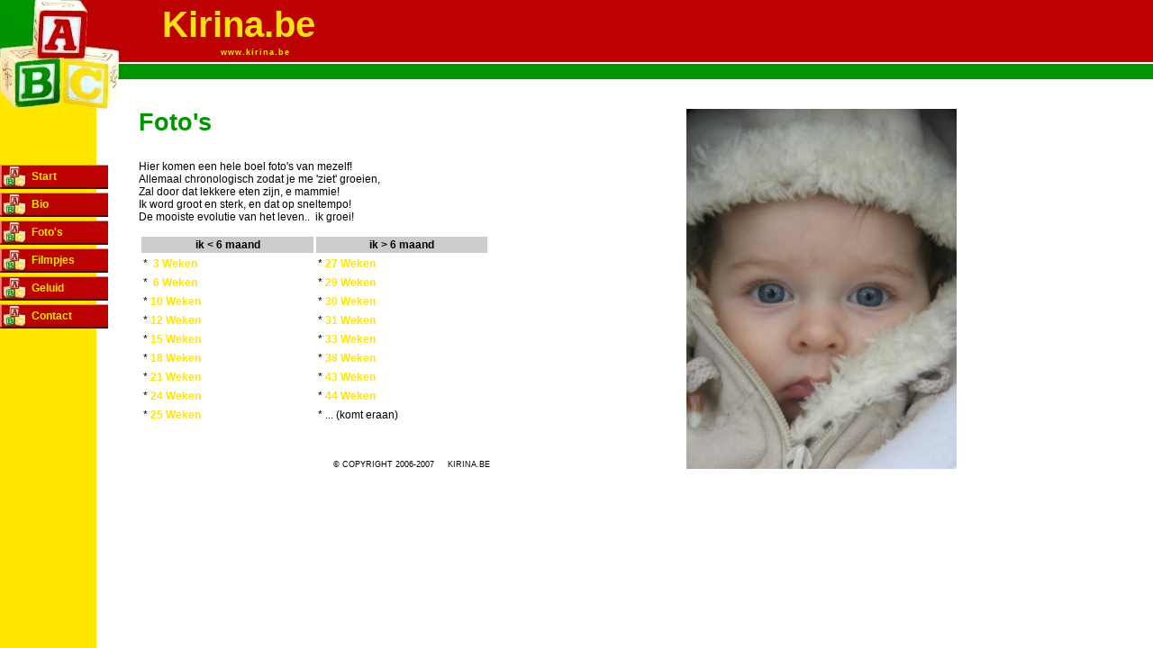

--- FILE ---
content_type: text/html
request_url: http://kirina.be/foto.html
body_size: 1572
content:
<HTML>

<HEAD><TITLE>Kirina.be</TITLE>

<STYLE type=text/css>

        body, td {

            font-family: verdana, sans-serif;

            font-size: 9pt;

            color: #000000;

        }



        pre {

            font-family: verdana, sans-serif;

            font-size: 7pt;

            color: #000000;

            margin: 0px;

            float: right;

        }



        ul  {

            margin: 0px;

            padding: 0px;

            list-style-position: inside;

            list-style-type: disc;

            font-weight: bold;

        }



        a {

            color: #FFE500;

            font-weight: bold;

            text-decoration: none;

        }



        a:hover {

            color: #000000;

        }



        h1 {

            margin: 0px;

            font-family: "Comic Sans MS", sans-serif;

            font-size: 30pt;

            color: #FBE017;

        }



        h2 {

            margin: 0px;

            font-family: "Comic Sans MS", sans-serif;

            font-size: 20pt;

            color: #009400;

        }



        h3 {

            margin: 0px;

            font-family: "Comic Sans MS", sans-serif;

            color: #000000;

            font-size: 10pt;

        }



        h4 {

            margin: 0px;

            font-family: arial, sans-serif;

            font-size: 7pt;

            letter-spacing: 1px;

            color: #ffffff;

            font-weight: normal;

        }



        blockquote {

            margin: 0px 0px 0px 35px;

            color: #000000;

        }



    </STYLE>



</HEAD>

<BODY style="BACKGROUND: none transparent scroll repeat 0% 0%;MARGIN: 0px">

<TABLE style="BORDER-COLLAPSE: collapse" height="100%" cellSpacing=0 cellPadding=0 width="100%" align=left border=0>

<TBODY>

<TR>

<TD style="BACKGROUND: url(/templates/p5007/images/logo.jpg)" width=134 height=121><IMG src="/templates/p5007/images/1.gif"></TD>

<TD style="BACKGROUND: url(/templates/p5007/images/background-top.gif)"><IMG src="/templates/p5007/images/1.gif"></TD></TR>

<TR>

<TD style="BACKGROUND: url(/templates/p5007/images/background-left.gif)" vAlign=top width=134>

<TABLE style="BACKGROUND: none transparent scroll repeat 0% 0%;BORDER-COLLAPSE: collapse" cellSpacing=0 cellPadding=0 width=120 align=left border=0>

<TBODY>

<TR>

<TD height=60><IMG src="/templates/p5007/images/1.gif"></TD></TR>

<TR>

<TD style="BACKGROUND: url(/templates/p5007/images/button.gif)" height=31>

<BLOCKQUOTE><A href="/index.html">Start</A></BLOCKQUOTE></TD></TR>

<TR>

<TD style="BACKGROUND: url(/templates/p5007/images/button.gif)" height=31>

<BLOCKQUOTE><A href="/bio.html">Bio</A></BLOCKQUOTE></TD></TR>

<TR>

<TD style="BACKGROUND: url(/templates/p5007/images/button.gif)" height=31>

<BLOCKQUOTE><A href="/foto.html">Foto's</A></BLOCKQUOTE></TD></TR>

<TR>

<TD style="BACKGROUND: url(/templates/p5007/images/button.gif)" height=31>

<BLOCKQUOTE><A href="/video.html">Filmpjes</A></BLOCKQUOTE></TD></TR>

<TR>

<TD style="BACKGROUND: url(/templates/p5007/images/button.gif)" height=31>

<BLOCKQUOTE><A href="/sound.html">Geluid</A></BLOCKQUOTE></TD></TR>

<TR>

<TD style="BACKGROUND: url(/templates/p5007/images/button.gif)" height=31>

<BLOCKQUOTE><A href="/contact.html">Contact</A></BLOCKQUOTE></TD></TR></TBODY></TABLE></TD>

<TD vAlign=top>

<TABLE style="MARGIN: 0px 0px 0px 20px;BORDER-COLLAPSE: collapse" cellSpacing=0 cellPadding=0 width=390 align=left border=0>

<TBODY>

            <TR> 
              <TD width="390">
<H2>Foto's</H2>

                <P><BR>
                  Hier komen een hele boel foto's van mezelf!<BR>
                  Allemaal chronologisch zodat je me 'ziet' groeien,<BR>
                  Zal door dat lekkere eten zijn, e mammie!<BR>
                  Ik word groot en sterk, en dat op sneltempo!<BR>
                  De mooiste evolutie van het leven..&nbsp; ik groei!</P>

                <table width="100%" border="0" cellspacing="3" cellpadding="2">
                  <tr> 
                    <td width="50%" bgcolor="#CCCCCC">
<div align="center"><strong>ik &lt; 6 maand</strong></div></td>
                    <td width="50%" bgcolor="#CCCCCC">
<div align="center"><strong>ik &gt; 6 maand</strong></div></td>
                  </tr>
                  <tr>
                    <td width="50%">*&nbsp; <A href="/week03/week03-01.htm">3 
                      Weken</A></td>
                    <td>* <a href="/week27/week27_1-01.htm">27 Weken</a></td>
                  </tr>
                  <tr>
                    <td> *&nbsp; <A href="/week06/week06-1.htm">6 Weken</A></td>
                    <td>* <a href="/week29/week29_1-01.htm">29 Weken</a></td>
                  </tr>
                  <tr>
                    <td>* <A href="/week10/week10_1-01.htm">10 Weken</A></td>
                    <td> * <a href="/week30/week30_1-01.htm">30 Weken</a></td>
                  </tr>
                  <tr>
                    <td>* <A href="/week12/week12_1-01.htm">12 Weken</A></td>
                    <td>* <a href="/week31/week31_1-01.htm">31 Weken</a></td>
                  </tr>
                  <tr>
                    <td>* <A href="/week15/week15_1-01.htm">15 Weken</A></td>
                    <td>* <a href="/week33/week33_1-01.htm">33 Weken</a></td>
                  </tr>
                  <tr>
                    <td>* <A href="/week18/week18_1-01.htm">18 Weken</A></td>
                    <td>* <a href="/week38/week38_1-01.htm">38 Weken</a></td>
                  </tr>
                  <tr>
                    <td>* <a href="/week21/week21_1-01.htm">21 Weken</a></td>
                    <td> * <a href="/week43/week43_1-01.htm">43 Weken</a></td>
                  </tr>
                  <tr>
                    <td>* <a href="/week24/week24_1-01.htm">24 Weken</a></td>
                    <td>* <a href="/week44/week44_1-01.htm">44 Weken</a></td>
                  </tr>
                  <tr>
                    <td>* <a href="/week25/week25_1-01.htm">25 Weken</a></td>
                    <td>* ... (komt eraan)</td>
                  </tr>
                </table>
                <p>&nbsp;</p>
                <PRE>� COPYRIGHT 2006-2007&nbsp;&nbsp;&nbsp;&nbsp; KIRINA.BE</PRE>

<P>&nbsp;</P></TD></TR>

<TR>

<TD></TD></TR></TBODY></TABLE>

        <P align="center"><img src="pics/IMG_7119%20%20kirina1.jpg" width="300" height="400"></P></TD></TR></TBODY></TABLE>

<TABLE style="LEFT: 180px;POSITION: absolute;TOP: 5px;BORDER-COLLAPSE: collapse" borderColor=#000000 cellSpacing=0 cellPadding=0 width=400 border=0>

<TBODY>

<TR>

<TD>

<H1>Kirina.be</H1></TD></TR></TBODY></TABLE>

<TABLE style="LEFT: 245px;POSITION: absolute;TOP: 10px;BORDER-COLLAPSE: collapse" borderColor=#000000 cellSpacing=0 cellPadding=0 width=400 border=0>

<TBODY>

<TR>

<TD>

<H3>&nbsp;</H3>

<P>&nbsp;</P></TD></TR></TBODY></TABLE>

<TABLE style="LEFT: 245px;POSITION: absolute;TOP: 53px;BORDER-COLLAPSE: collapse" borderColor=#000000 cellSpacing=0 cellPadding=0 width=400 border=0>

<TBODY>

<TR>

<TD>

<H4><A href="http://www.kirina.be/">www.kirina.be</A></H4></TD></TR></TBODY></TABLE></BODY>